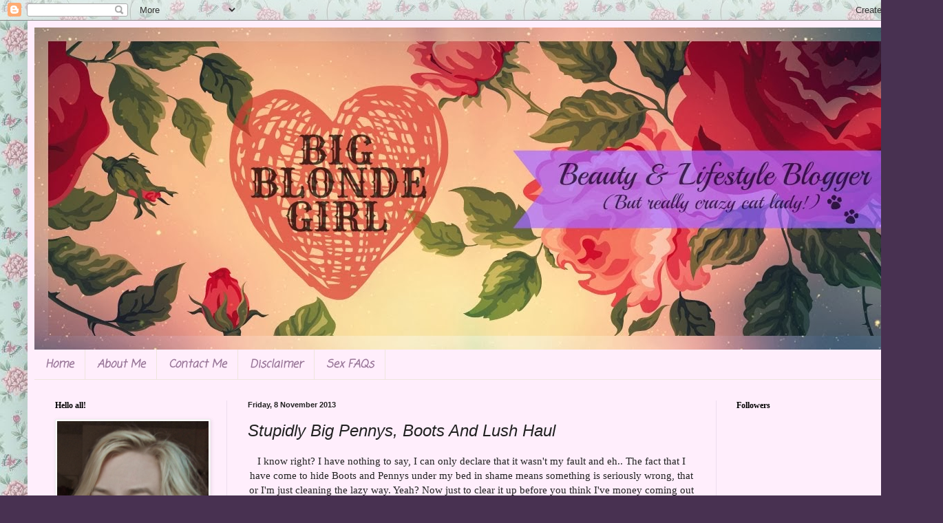

--- FILE ---
content_type: text/html; charset=UTF-8
request_url: https://bigblondegirl.blogspot.com/2013/11/stupidly-big-pennys-boots-and-lush-haul.html
body_size: 15321
content:
<!DOCTYPE html>
<html class='v2' dir='ltr' lang='en-GB'>
<head>
<link href='https://www.blogger.com/static/v1/widgets/335934321-css_bundle_v2.css' rel='stylesheet' type='text/css'/>
<meta content='width=1100' name='viewport'/>
<meta content='text/html; charset=UTF-8' http-equiv='Content-Type'/>
<meta content='blogger' name='generator'/>
<link href='https://bigblondegirl.blogspot.com/favicon.ico' rel='icon' type='image/x-icon'/>
<link href='http://bigblondegirl.blogspot.com/2013/11/stupidly-big-pennys-boots-and-lush-haul.html' rel='canonical'/>
<link rel="alternate" type="application/atom+xml" title="Big Blonde Girl - Atom" href="https://bigblondegirl.blogspot.com/feeds/posts/default" />
<link rel="alternate" type="application/rss+xml" title="Big Blonde Girl - RSS" href="https://bigblondegirl.blogspot.com/feeds/posts/default?alt=rss" />
<link rel="service.post" type="application/atom+xml" title="Big Blonde Girl - Atom" href="https://www.blogger.com/feeds/8892846840984709159/posts/default" />

<link rel="alternate" type="application/atom+xml" title="Big Blonde Girl - Atom" href="https://bigblondegirl.blogspot.com/feeds/2823306816421406892/comments/default" />
<!--Can't find substitution for tag [blog.ieCssRetrofitLinks]-->
<link href='https://blogger.googleusercontent.com/img/b/R29vZ2xl/AVvXsEiEnEdSLB1yFA0UfBOaqdRDoqme-gEWPA7yaBcChEcHUl5h3J7rGr13Bc4JT_GQsmMkxMZI-0QOH_UxNkhhe7rd1PqBjh5n5B1ef1hTm62xKb8Als7eX9YXt2tNBAk0xuhwT5QfCmmBvvA/s640/haul+pennys.jpg' rel='image_src'/>
<meta content='http://bigblondegirl.blogspot.com/2013/11/stupidly-big-pennys-boots-and-lush-haul.html' property='og:url'/>
<meta content='Stupidly Big Pennys, Boots And Lush Haul' property='og:title'/>
<meta content=' I know right? I have nothing to say, I can only declare that it wasn&#39;t my fault and eh.. The fact that I have come to hide Boots and Pennys...' property='og:description'/>
<meta content='https://blogger.googleusercontent.com/img/b/R29vZ2xl/AVvXsEiEnEdSLB1yFA0UfBOaqdRDoqme-gEWPA7yaBcChEcHUl5h3J7rGr13Bc4JT_GQsmMkxMZI-0QOH_UxNkhhe7rd1PqBjh5n5B1ef1hTm62xKb8Als7eX9YXt2tNBAk0xuhwT5QfCmmBvvA/w1200-h630-p-k-no-nu/haul+pennys.jpg' property='og:image'/>
<title>Big Blonde Girl: Stupidly Big Pennys, Boots And Lush Haul</title>
<style type='text/css'>@font-face{font-family:'Coming Soon';font-style:normal;font-weight:400;font-display:swap;src:url(//fonts.gstatic.com/s/comingsoon/v20/qWcuB6mzpYL7AJ2VfdQR1t-VWDnRsDkg.woff2)format('woff2');unicode-range:U+0000-00FF,U+0131,U+0152-0153,U+02BB-02BC,U+02C6,U+02DA,U+02DC,U+0304,U+0308,U+0329,U+2000-206F,U+20AC,U+2122,U+2191,U+2193,U+2212,U+2215,U+FEFF,U+FFFD;}@font-face{font-family:'Crafty Girls';font-style:normal;font-weight:400;font-display:swap;src:url(//fonts.gstatic.com/s/craftygirls/v16/va9B4kXI39VaDdlPJo8N_NveRhf6Xl7Glw.woff2)format('woff2');unicode-range:U+0000-00FF,U+0131,U+0152-0153,U+02BB-02BC,U+02C6,U+02DA,U+02DC,U+0304,U+0308,U+0329,U+2000-206F,U+20AC,U+2122,U+2191,U+2193,U+2212,U+2215,U+FEFF,U+FFFD;}</style>
<style id='page-skin-1' type='text/css'><!--
/*
-----------------------------------------------
Blogger Template Style
Name:     Simple
Designer: Blogger
URL:      www.blogger.com
----------------------------------------------- */
/* Content
----------------------------------------------- */
body {
font: normal normal 14px Georgia, Utopia, 'Palatino Linotype', Palatino, serif;
color: #222222;
background: #483151 url(//1.bp.blogspot.com/-sKSl7Lue3Ww/UWb46E5QhXI/AAAAAAAAAlw/G1rnbU1z4d4/s1600/images%2B%25283%2529.jpg) repeat scroll top left;
padding: 0 40px 40px 40px;
}
html body .region-inner {
min-width: 0;
max-width: 100%;
width: auto;
}
h2 {
font-size: 22px;
}
a:link {
text-decoration:none;
color: #d435cc;
}
a:visited {
text-decoration:none;
color: #d00cac;
}
a:hover {
text-decoration:underline;
color: #9800ff;
}
.body-fauxcolumn-outer .fauxcolumn-inner {
background: transparent none repeat scroll top left;
_background-image: none;
}
.body-fauxcolumn-outer .cap-top {
position: absolute;
z-index: 1;
height: 400px;
width: 100%;
}
.body-fauxcolumn-outer .cap-top .cap-left {
width: 100%;
background: transparent none repeat-x scroll top left;
_background-image: none;
}
.content-outer {
-moz-box-shadow: 0 0 40px rgba(0, 0, 0, .15);
-webkit-box-shadow: 0 0 5px rgba(0, 0, 0, .15);
-goog-ms-box-shadow: 0 0 10px #333333;
box-shadow: 0 0 40px rgba(0, 0, 0, .15);
margin-bottom: 1px;
}
.content-inner {
padding: 10px 10px;
}
.content-inner {
background-color: #ffeefc;
}
/* Header
----------------------------------------------- */
.header-outer {
background: #cc66af url(//www.blogblog.com/1kt/simple/gradients_light.png) repeat-x scroll 0 -400px;
_background-image: none;
}
.Header h1 {
font: italic bold 60px Crafty Girls;
color: #ffffff;
text-shadow: 1px 2px 3px rgba(0, 0, 0, .2);
}
.Header h1 a {
color: #ffffff;
}
.Header .description {
font-size: 140%;
color: #ffffff;
}
.header-inner .Header .titlewrapper {
padding: 22px 30px;
}
.header-inner .Header .descriptionwrapper {
padding: 0 30px;
}
/* Tabs
----------------------------------------------- */
.tabs-inner .section:first-child {
border-top: 0 solid #eee5dd;
}
.tabs-inner .section:first-child ul {
margin-top: -0;
border-top: 0 solid #eee5dd;
border-left: 0 solid #eee5dd;
border-right: 0 solid #eee5dd;
}
.tabs-inner .widget ul {
background: #ffeefc none repeat-x scroll 0 -800px;
_background-image: none;
border-bottom: 1px solid #eee5dd;
margin-top: 0;
margin-left: -30px;
margin-right: -30px;
}
.tabs-inner .widget li a {
display: inline-block;
padding: .6em 1em;
font: italic bold 16px Coming Soon;
color: #997799;
border-left: 1px solid #ffeefc;
border-right: 1px solid #eee5dd;
}
.tabs-inner .widget li:first-child a {
border-left: none;
}
.tabs-inner .widget li.selected a, .tabs-inner .widget li a:hover {
color: #000000;
background-color: #ffeefc;
text-decoration: none;
}
/* Columns
----------------------------------------------- */
.main-outer {
border-top: 0 solid #edddee;
}
.fauxcolumn-left-outer .fauxcolumn-inner {
border-right: 1px solid #edddee;
}
.fauxcolumn-right-outer .fauxcolumn-inner {
border-left: 1px solid #edddee;
}
/* Headings
----------------------------------------------- */
div.widget > h2,
div.widget h2.title {
margin: 0 0 1em 0;
font: normal bold 12px Georgia, Utopia, 'Palatino Linotype', Palatino, serif;
color: #000000;
}
/* Widgets
----------------------------------------------- */
.widget .zippy {
color: #999999;
text-shadow: 2px 2px 1px rgba(0, 0, 0, .1);
}
.widget .popular-posts ul {
list-style: none;
}
/* Posts
----------------------------------------------- */
h2.date-header {
font: normal bold 11px Arial, Tahoma, Helvetica, FreeSans, sans-serif;
}
.date-header span {
background-color: transparent;
color: #222222;
padding: inherit;
letter-spacing: inherit;
margin: inherit;
}
.main-inner {
padding-top: 30px;
padding-bottom: 30px;
}
.main-inner .column-center-inner {
padding: 0 15px;
}
.main-inner .column-center-inner .section {
margin: 0 15px;
}
.post {
margin: 0 0 25px 0;
}
h3.post-title, .comments h4 {
font: italic normal 24px Arial, Tahoma, Helvetica, FreeSans, sans-serif;
margin: .75em 0 0;
}
.post-body {
font-size: 110%;
line-height: 1.4;
position: relative;
}
.post-body img, .post-body .tr-caption-container, .Profile img, .Image img,
.BlogList .item-thumbnail img {
padding: 2px;
background: #ffffff;
border: 1px solid #eeeeee;
-moz-box-shadow: 1px 1px 5px rgba(0, 0, 0, .1);
-webkit-box-shadow: 1px 1px 5px rgba(0, 0, 0, .1);
box-shadow: 1px 1px 5px rgba(0, 0, 0, .1);
}
.post-body img, .post-body .tr-caption-container {
padding: 5px;
}
.post-body .tr-caption-container {
color: #222222;
}
.post-body .tr-caption-container img {
padding: 0;
background: transparent;
border: none;
-moz-box-shadow: 0 0 0 rgba(0, 0, 0, .1);
-webkit-box-shadow: 0 0 0 rgba(0, 0, 0, .1);
box-shadow: 0 0 0 rgba(0, 0, 0, .1);
}
.post-header {
margin: 0 0 1.5em;
line-height: 1.6;
font-size: 90%;
}
.post-footer {
margin: 20px -2px 0;
padding: 5px 10px;
color: #66555e;
background-color: #eeddea;
border-bottom: 1px solid #eeeeee;
line-height: 1.6;
font-size: 90%;
}
#comments .comment-author {
padding-top: 1.5em;
border-top: 1px solid #edddee;
background-position: 0 1.5em;
}
#comments .comment-author:first-child {
padding-top: 0;
border-top: none;
}
.avatar-image-container {
margin: .2em 0 0;
}
#comments .avatar-image-container img {
border: 1px solid #eeeeee;
}
/* Comments
----------------------------------------------- */
.comments .comments-content .icon.blog-author {
background-repeat: no-repeat;
background-image: url([data-uri]);
}
.comments .comments-content .loadmore a {
border-top: 1px solid #999999;
border-bottom: 1px solid #999999;
}
.comments .comment-thread.inline-thread {
background-color: #eeddea;
}
.comments .continue {
border-top: 2px solid #999999;
}
/* Accents
---------------------------------------------- */
.section-columns td.columns-cell {
border-left: 1px solid #edddee;
}
.blog-pager {
background: transparent none no-repeat scroll top center;
}
.blog-pager-older-link, .home-link,
.blog-pager-newer-link {
background-color: #ffeefc;
padding: 5px;
}
.footer-outer {
border-top: 0 dashed #bbbbbb;
}
/* Mobile
----------------------------------------------- */
body.mobile  {
background-size: auto;
}
.mobile .body-fauxcolumn-outer {
background: transparent none repeat scroll top left;
}
.mobile .body-fauxcolumn-outer .cap-top {
background-size: 100% auto;
}
.mobile .content-outer {
-webkit-box-shadow: 0 0 3px rgba(0, 0, 0, .15);
box-shadow: 0 0 3px rgba(0, 0, 0, .15);
}
.mobile .tabs-inner .widget ul {
margin-left: 0;
margin-right: 0;
}
.mobile .post {
margin: 0;
}
.mobile .main-inner .column-center-inner .section {
margin: 0;
}
.mobile .date-header span {
padding: 0.1em 10px;
margin: 0 -10px;
}
.mobile h3.post-title {
margin: 0;
}
.mobile .blog-pager {
background: transparent none no-repeat scroll top center;
}
.mobile .footer-outer {
border-top: none;
}
.mobile .main-inner, .mobile .footer-inner {
background-color: #ffeefc;
}
.mobile-index-contents {
color: #222222;
}
.mobile-link-button {
background-color: #d435cc;
}
.mobile-link-button a:link, .mobile-link-button a:visited {
color: #d435cc;
}
.mobile .tabs-inner .section:first-child {
border-top: none;
}
.mobile .tabs-inner .PageList .widget-content {
background-color: #ffeefc;
color: #000000;
border-top: 1px solid #eee5dd;
border-bottom: 1px solid #eee5dd;
}
.mobile .tabs-inner .PageList .widget-content .pagelist-arrow {
border-left: 1px solid #eee5dd;
}

--></style>
<style id='template-skin-1' type='text/css'><!--
body {
min-width: 1290px;
}
.content-outer, .content-fauxcolumn-outer, .region-inner {
min-width: 1290px;
max-width: 1290px;
_width: 1290px;
}
.main-inner .columns {
padding-left: 280px;
padding-right: 280px;
}
.main-inner .fauxcolumn-center-outer {
left: 280px;
right: 280px;
/* IE6 does not respect left and right together */
_width: expression(this.parentNode.offsetWidth -
parseInt("280px") -
parseInt("280px") + 'px');
}
.main-inner .fauxcolumn-left-outer {
width: 280px;
}
.main-inner .fauxcolumn-right-outer {
width: 280px;
}
.main-inner .column-left-outer {
width: 280px;
right: 100%;
margin-left: -280px;
}
.main-inner .column-right-outer {
width: 280px;
margin-right: -280px;
}
#layout {
min-width: 0;
}
#layout .content-outer {
min-width: 0;
width: 800px;
}
#layout .region-inner {
min-width: 0;
width: auto;
}
body#layout div.add_widget {
padding: 8px;
}
body#layout div.add_widget a {
margin-left: 32px;
}
--></style>
<style>
    body {background-image:url(\/\/1.bp.blogspot.com\/-sKSl7Lue3Ww\/UWb46E5QhXI\/AAAAAAAAAlw\/G1rnbU1z4d4\/s1600\/images%2B%25283%2529.jpg);}
    
@media (max-width: 200px) { body {background-image:url(\/\/1.bp.blogspot.com\/-sKSl7Lue3Ww\/UWb46E5QhXI\/AAAAAAAAAlw\/G1rnbU1z4d4\/w200\/images%2B%25283%2529.jpg);}}
@media (max-width: 400px) and (min-width: 201px) { body {background-image:url(\/\/1.bp.blogspot.com\/-sKSl7Lue3Ww\/UWb46E5QhXI\/AAAAAAAAAlw\/G1rnbU1z4d4\/w400\/images%2B%25283%2529.jpg);}}
@media (max-width: 800px) and (min-width: 401px) { body {background-image:url(\/\/1.bp.blogspot.com\/-sKSl7Lue3Ww\/UWb46E5QhXI\/AAAAAAAAAlw\/G1rnbU1z4d4\/w800\/images%2B%25283%2529.jpg);}}
@media (max-width: 1200px) and (min-width: 801px) { body {background-image:url(\/\/1.bp.blogspot.com\/-sKSl7Lue3Ww\/UWb46E5QhXI\/AAAAAAAAAlw\/G1rnbU1z4d4\/w1200\/images%2B%25283%2529.jpg);}}
/* Last tag covers anything over one higher than the previous max-size cap. */
@media (min-width: 1201px) { body {background-image:url(\/\/1.bp.blogspot.com\/-sKSl7Lue3Ww\/UWb46E5QhXI\/AAAAAAAAAlw\/G1rnbU1z4d4\/w1600\/images%2B%25283%2529.jpg);}}
  </style>
<link href='https://www.blogger.com/dyn-css/authorization.css?targetBlogID=8892846840984709159&amp;zx=dd0dbacc-a9e3-40ef-bbcd-2aa871959dcf' media='none' onload='if(media!=&#39;all&#39;)media=&#39;all&#39;' rel='stylesheet'/><noscript><link href='https://www.blogger.com/dyn-css/authorization.css?targetBlogID=8892846840984709159&amp;zx=dd0dbacc-a9e3-40ef-bbcd-2aa871959dcf' rel='stylesheet'/></noscript>
<meta name='google-adsense-platform-account' content='ca-host-pub-1556223355139109'/>
<meta name='google-adsense-platform-domain' content='blogspot.com'/>

<!-- data-ad-client=ca-pub-3454932177712007 -->

</head>
<body class='loading variant-literate'>
<div class='navbar section' id='navbar' name='Navbar'><div class='widget Navbar' data-version='1' id='Navbar1'><script type="text/javascript">
    function setAttributeOnload(object, attribute, val) {
      if(window.addEventListener) {
        window.addEventListener('load',
          function(){ object[attribute] = val; }, false);
      } else {
        window.attachEvent('onload', function(){ object[attribute] = val; });
      }
    }
  </script>
<div id="navbar-iframe-container"></div>
<script type="text/javascript" src="https://apis.google.com/js/platform.js"></script>
<script type="text/javascript">
      gapi.load("gapi.iframes:gapi.iframes.style.bubble", function() {
        if (gapi.iframes && gapi.iframes.getContext) {
          gapi.iframes.getContext().openChild({
              url: 'https://www.blogger.com/navbar/8892846840984709159?po\x3d2823306816421406892\x26origin\x3dhttps://bigblondegirl.blogspot.com',
              where: document.getElementById("navbar-iframe-container"),
              id: "navbar-iframe"
          });
        }
      });
    </script><script type="text/javascript">
(function() {
var script = document.createElement('script');
script.type = 'text/javascript';
script.src = '//pagead2.googlesyndication.com/pagead/js/google_top_exp.js';
var head = document.getElementsByTagName('head')[0];
if (head) {
head.appendChild(script);
}})();
</script>
</div></div>
<div class='body-fauxcolumns'>
<div class='fauxcolumn-outer body-fauxcolumn-outer'>
<div class='cap-top'>
<div class='cap-left'></div>
<div class='cap-right'></div>
</div>
<div class='fauxborder-left'>
<div class='fauxborder-right'></div>
<div class='fauxcolumn-inner'>
</div>
</div>
<div class='cap-bottom'>
<div class='cap-left'></div>
<div class='cap-right'></div>
</div>
</div>
</div>
<div class='content'>
<div class='content-fauxcolumns'>
<div class='fauxcolumn-outer content-fauxcolumn-outer'>
<div class='cap-top'>
<div class='cap-left'></div>
<div class='cap-right'></div>
</div>
<div class='fauxborder-left'>
<div class='fauxborder-right'></div>
<div class='fauxcolumn-inner'>
</div>
</div>
<div class='cap-bottom'>
<div class='cap-left'></div>
<div class='cap-right'></div>
</div>
</div>
</div>
<div class='content-outer'>
<div class='content-cap-top cap-top'>
<div class='cap-left'></div>
<div class='cap-right'></div>
</div>
<div class='fauxborder-left content-fauxborder-left'>
<div class='fauxborder-right content-fauxborder-right'></div>
<div class='content-inner'>
<header>
<div class='header-outer'>
<div class='header-cap-top cap-top'>
<div class='cap-left'></div>
<div class='cap-right'></div>
</div>
<div class='fauxborder-left header-fauxborder-left'>
<div class='fauxborder-right header-fauxborder-right'></div>
<div class='region-inner header-inner'>
<div class='header section' id='header' name='Header'><div class='widget Header' data-version='1' id='Header1'>
<div id='header-inner'>
<a href='https://bigblondegirl.blogspot.com/' style='display: block'>
<img alt='Big Blonde Girl' height='468px; ' id='Header1_headerimg' src='https://blogger.googleusercontent.com/img/b/R29vZ2xl/AVvXsEi9KNzHKxKwU38He0XG2u5uEs551MuqWacocxoZOekRFdXRc8gwdtLpPZOFs3r2kOOIv2bmGZJz-YrJ9QAlIkBaqWMd113DFWeW-kib-3_pe34ibCUkIVh3e7G_hQw2uC78GoMMpbcS7CE/s1600/PicMonkey+Collage+3.jpg' style='display: block' width='1280px; '/>
</a>
</div>
</div></div>
</div>
</div>
<div class='header-cap-bottom cap-bottom'>
<div class='cap-left'></div>
<div class='cap-right'></div>
</div>
</div>
</header>
<div class='tabs-outer'>
<div class='tabs-cap-top cap-top'>
<div class='cap-left'></div>
<div class='cap-right'></div>
</div>
<div class='fauxborder-left tabs-fauxborder-left'>
<div class='fauxborder-right tabs-fauxborder-right'></div>
<div class='region-inner tabs-inner'>
<div class='tabs section' id='crosscol' name='Cross-column'><div class='widget PageList' data-version='1' id='PageList1'>
<h2>Pages</h2>
<div class='widget-content'>
<ul>
<li>
<a href='https://bigblondegirl.blogspot.com/'>Home</a>
</li>
<li>
<a href='https://bigblondegirl.blogspot.com/p/hello-there-everyone-my-name-is-cat-but.html'>About Me</a>
</li>
<li>
<a href='https://bigblondegirl.blogspot.com/p/contact-me.html'>Contact Me</a>
</li>
<li>
<a href='https://bigblondegirl.blogspot.com/p/disclaimer.html'>Disclaimer </a>
</li>
<li>
<a href='https://bigblondegirl.blogspot.com/p/sex.html'>Sex FAQs</a>
</li>
</ul>
<div class='clear'></div>
</div>
</div></div>
<div class='tabs no-items section' id='crosscol-overflow' name='Cross-Column 2'></div>
</div>
</div>
<div class='tabs-cap-bottom cap-bottom'>
<div class='cap-left'></div>
<div class='cap-right'></div>
</div>
</div>
<div class='main-outer'>
<div class='main-cap-top cap-top'>
<div class='cap-left'></div>
<div class='cap-right'></div>
</div>
<div class='fauxborder-left main-fauxborder-left'>
<div class='fauxborder-right main-fauxborder-right'></div>
<div class='region-inner main-inner'>
<div class='columns fauxcolumns'>
<div class='fauxcolumn-outer fauxcolumn-center-outer'>
<div class='cap-top'>
<div class='cap-left'></div>
<div class='cap-right'></div>
</div>
<div class='fauxborder-left'>
<div class='fauxborder-right'></div>
<div class='fauxcolumn-inner'>
</div>
</div>
<div class='cap-bottom'>
<div class='cap-left'></div>
<div class='cap-right'></div>
</div>
</div>
<div class='fauxcolumn-outer fauxcolumn-left-outer'>
<div class='cap-top'>
<div class='cap-left'></div>
<div class='cap-right'></div>
</div>
<div class='fauxborder-left'>
<div class='fauxborder-right'></div>
<div class='fauxcolumn-inner'>
</div>
</div>
<div class='cap-bottom'>
<div class='cap-left'></div>
<div class='cap-right'></div>
</div>
</div>
<div class='fauxcolumn-outer fauxcolumn-right-outer'>
<div class='cap-top'>
<div class='cap-left'></div>
<div class='cap-right'></div>
</div>
<div class='fauxborder-left'>
<div class='fauxborder-right'></div>
<div class='fauxcolumn-inner'>
</div>
</div>
<div class='cap-bottom'>
<div class='cap-left'></div>
<div class='cap-right'></div>
</div>
</div>
<!-- corrects IE6 width calculation -->
<div class='columns-inner'>
<div class='column-center-outer'>
<div class='column-center-inner'>
<div class='main section' id='main' name='Main'><div class='widget Blog' data-version='1' id='Blog1'>
<div class='blog-posts hfeed'>

          <div class="date-outer">
        
<h2 class='date-header'><span>Friday, 8 November 2013</span></h2>

          <div class="date-posts">
        
<div class='post-outer'>
<div class='post hentry uncustomized-post-template' itemprop='blogPost' itemscope='itemscope' itemtype='http://schema.org/BlogPosting'>
<meta content='https://blogger.googleusercontent.com/img/b/R29vZ2xl/AVvXsEiEnEdSLB1yFA0UfBOaqdRDoqme-gEWPA7yaBcChEcHUl5h3J7rGr13Bc4JT_GQsmMkxMZI-0QOH_UxNkhhe7rd1PqBjh5n5B1ef1hTm62xKb8Als7eX9YXt2tNBAk0xuhwT5QfCmmBvvA/s640/haul+pennys.jpg' itemprop='image_url'/>
<meta content='8892846840984709159' itemprop='blogId'/>
<meta content='2823306816421406892' itemprop='postId'/>
<a name='2823306816421406892'></a>
<h3 class='post-title entry-title' itemprop='name'>
Stupidly Big Pennys, Boots And Lush Haul
</h3>
<div class='post-header'>
<div class='post-header-line-1'></div>
</div>
<div class='post-body entry-content' id='post-body-2823306816421406892' itemprop='description articleBody'>
<div class="separator" style="clear: both; text-align: center;">
I know right? I have nothing to say, I can only declare that it wasn't my fault and eh.. The fact that I have come to hide Boots and Pennys under my bed in shame means something is seriously wrong, that or I'm just cleaning the lazy way. Yeah? Now just to clear it up before you think I've money coming out my ears, I bought these things over time and just haven't done a haul on them so there getting all squashed together into one. I have a few fashion bits that I've picked up too but will do another post on those so you can see them better. So, here we go!</div>
<div class="separator" style="clear: both; text-align: center;">
<br /></div>
<div class="separator" style="clear: both; text-align: center;">
<a href="https://blogger.googleusercontent.com/img/b/R29vZ2xl/AVvXsEiEnEdSLB1yFA0UfBOaqdRDoqme-gEWPA7yaBcChEcHUl5h3J7rGr13Bc4JT_GQsmMkxMZI-0QOH_UxNkhhe7rd1PqBjh5n5B1ef1hTm62xKb8Als7eX9YXt2tNBAk0xuhwT5QfCmmBvvA/s1600/haul+pennys.jpg" imageanchor="1" style="margin-left: 1em; margin-right: 1em;"><img border="0" height="320" src="https://blogger.googleusercontent.com/img/b/R29vZ2xl/AVvXsEiEnEdSLB1yFA0UfBOaqdRDoqme-gEWPA7yaBcChEcHUl5h3J7rGr13Bc4JT_GQsmMkxMZI-0QOH_UxNkhhe7rd1PqBjh5n5B1ef1hTm62xKb8Als7eX9YXt2tNBAk0xuhwT5QfCmmBvvA/s640/haul+pennys.jpg" width="640" /></a></div>
<div class="separator" style="clear: both; text-align: center;">
<br /></div>
<div class="separator" style="clear: both; text-align: center;">
First lets start in the cheap and cheerful Pennys. From L-R, a purple owl mug I got as a Christmas present (the seasons started!) for my sister &#8364;2 (you can't go wrong!) before you think I'm uber mean, I have forked out a lot more for her but it's nice to have a few other bits to open on the day. / Also some lovely coloured ribbons for &#8364;2.50 / &#8364;6 batttery operated lights that you can see all lit up in the next photo. So in love with them! Might get a few more sets..&nbsp;</div>
<div class="separator" style="clear: both; text-align: center;">
<br /></div>
<div class="separator" style="clear: both; text-align: center;">
Then in another visit a while ago I got &#8364;1.50 tweezers / &#8364;3.75(?) Cartrice camouflage concealer in ivory that I'm dying to try out / a pair of black leggings / a &#8364;1.50 sticky flint roller with an extra roll. The floral pattern is so cute and the added bonus of a plastic holder so the sticky part isn't ruined. Handy or what?</div>
<div class="separator" style="clear: both; text-align: center;">
<br /></div>
<div class="separator" style="clear: both; text-align: center;">
<a href="https://blogger.googleusercontent.com/img/b/R29vZ2xl/AVvXsEgM7EOo7oF84z8HdSKrOBtViSF3c2MiYLRbuHOvyPFk5be5fdV1MEq3erEp3yDxwVLORp-HZgy8EmnxjD8C1ChDF7frdHygBmY2RZwdwaffzDOi0NYsYkpd5uvaysptdxCnEVGWK-Pxdd4/s1600/boots+haul.jpg" imageanchor="1" style="margin-left: 1em; margin-right: 1em;"><img border="0" height="320" src="https://blogger.googleusercontent.com/img/b/R29vZ2xl/AVvXsEgM7EOo7oF84z8HdSKrOBtViSF3c2MiYLRbuHOvyPFk5be5fdV1MEq3erEp3yDxwVLORp-HZgy8EmnxjD8C1ChDF7frdHygBmY2RZwdwaffzDOi0NYsYkpd5uvaysptdxCnEVGWK-Pxdd4/s640/boots+haul.jpg" width="640" /></a></div>
<div class="separator" style="clear: both; text-align: center;">
<br /></div>
<div class="separator" style="clear: both; text-align: center;">
Now Boots thats again L-R, I should have shares in this shop by now. It was 3 for 2 on make up so I got a repurchase of <a href="http://bigblondegirl.blogspot.ie/2013/10/seventeen-phwoarr-paint-eye-concealer.html">17 Phwoarr Paint eye concealer </a>in fair &#8364;6.99 / 17 Miracle Matte pressed powder in Ivory &#8364;6.09 / 17 Supreme Shine in pinking shear &#8364;5.09 / I also got a buy one get one free Pantene ProV shampoo and conditioner &#8364;4.79 for my mom / Lastly I picked up a repurchase of Jerome Russel Bblonde lift cream peroxide and a cheap as chips Nivea roll on deodorant for &#8364;1.49.</div>
<div class="separator" style="clear: both; text-align: center;">
<br /></div>
<div class="separator" style="clear: both; text-align: center;">
I also got a repurchase of Boots own brand cotton pads that I use all the time, they are buy one get one half price / Collection hot looks in shimmey shake &#8364;4.99 /Picked up a buy one get one free on Impluse white musk - can't remember the price / Jerome Russel Bblonde powder bleach that was like &#8364;6 / a few handy hand wipes &#8364;1.75(?) / a bottle of nail varnish remover as mines not that good and I wanted something else to try that was less then &#8364;3.&nbsp;</div>
<div class="separator" style="clear: both; text-align: center;">
<br /></div>
<div class="separator" style="clear: both; text-align: center;">
<a href="https://blogger.googleusercontent.com/img/b/R29vZ2xl/AVvXsEjJxqzCEKaB-yazRaG_AX-plg-_lxBW-OHZjEDtA_WcTrfHWlNlHMlRVjZU9susDV_k9jHMnFup3QMHpQzk-wjSBqR9Tfd7yyyzev-O9r6GLAvgWV5w6RXwAF00ZmEgTibjyJ3gvge9iLE/s1600/random+haul.jpg" imageanchor="1" style="margin-left: 1em; margin-right: 1em;"><img border="0" height="640" src="https://blogger.googleusercontent.com/img/b/R29vZ2xl/AVvXsEjJxqzCEKaB-yazRaG_AX-plg-_lxBW-OHZjEDtA_WcTrfHWlNlHMlRVjZU9susDV_k9jHMnFup3QMHpQzk-wjSBqR9Tfd7yyyzev-O9r6GLAvgWV5w6RXwAF00ZmEgTibjyJ3gvge9iLE/s640/random+haul.jpg" width="640" /></a></div>
<div class="separator" style="clear: both; text-align: center;">
<br /></div>
<div class="separator" style="clear: both; text-align: center;">
Lastly I picked up an amazing offer in Tesco. A box of Cadburys milk tray for only &#8364;4. I went into SuperValue later and saw the same box for &#8364;11, super buy!! / My three favourite buys from the day that I can't wait to use! / Umhumm, Lush shopping again! This time I picked up 2 of their Christmas things, bath melt star light, star bright &#8364;4.50, a bubble bar of Christmas penguin &#8364;3.85 and a chunk of rock star soap &#8364;8.23 for Stephen who loves using it. I was also given some samples of celebrate body lotion. / Lastly 2 magazines for &#8364;2 each - reading bargain of the year! &nbsp;</div>
<div class="separator" style="clear: both; text-align: center;">
<br /></div>
<div class="separator" style="clear: both; text-align: center;">
So yeah, stupidly big haul but I didn't want to do loads one after the other as thats just a boring and repetitive reading! Hope everyone is keeping happy and well. Stay fab x</div>
<div style='clear: both;'></div>
</div>
<div class='post-footer'>
<div class='post-footer-line post-footer-line-1'>
<span class='post-author vcard'>
Posted by
<span class='fn' itemprop='author' itemscope='itemscope' itemtype='http://schema.org/Person'>
<meta content='https://www.blogger.com/profile/03501670636125502050' itemprop='url'/>
<a class='g-profile' href='https://www.blogger.com/profile/03501670636125502050' rel='author' title='author profile'>
<span itemprop='name'>Unknown</span>
</a>
</span>
</span>
<span class='post-timestamp'>
at
<meta content='http://bigblondegirl.blogspot.com/2013/11/stupidly-big-pennys-boots-and-lush-haul.html' itemprop='url'/>
<a class='timestamp-link' href='https://bigblondegirl.blogspot.com/2013/11/stupidly-big-pennys-boots-and-lush-haul.html' rel='bookmark' title='permanent link'><abbr class='published' itemprop='datePublished' title='2013-11-08T01:28:00Z'>01:28</abbr></a>
</span>
<span class='post-comment-link'>
</span>
<span class='post-icons'>
<span class='item-control blog-admin pid-1969621632'>
<a href='https://www.blogger.com/post-edit.g?blogID=8892846840984709159&postID=2823306816421406892&from=pencil' title='Edit Post'>
<img alt='' class='icon-action' height='18' src='https://resources.blogblog.com/img/icon18_edit_allbkg.gif' width='18'/>
</a>
</span>
</span>
<div class='post-share-buttons goog-inline-block'>
<a class='goog-inline-block share-button sb-email' href='https://www.blogger.com/share-post.g?blogID=8892846840984709159&postID=2823306816421406892&target=email' target='_blank' title='Email This'><span class='share-button-link-text'>Email This</span></a><a class='goog-inline-block share-button sb-blog' href='https://www.blogger.com/share-post.g?blogID=8892846840984709159&postID=2823306816421406892&target=blog' onclick='window.open(this.href, "_blank", "height=270,width=475"); return false;' target='_blank' title='BlogThis!'><span class='share-button-link-text'>BlogThis!</span></a><a class='goog-inline-block share-button sb-twitter' href='https://www.blogger.com/share-post.g?blogID=8892846840984709159&postID=2823306816421406892&target=twitter' target='_blank' title='Share to X'><span class='share-button-link-text'>Share to X</span></a><a class='goog-inline-block share-button sb-facebook' href='https://www.blogger.com/share-post.g?blogID=8892846840984709159&postID=2823306816421406892&target=facebook' onclick='window.open(this.href, "_blank", "height=430,width=640"); return false;' target='_blank' title='Share to Facebook'><span class='share-button-link-text'>Share to Facebook</span></a><a class='goog-inline-block share-button sb-pinterest' href='https://www.blogger.com/share-post.g?blogID=8892846840984709159&postID=2823306816421406892&target=pinterest' target='_blank' title='Share to Pinterest'><span class='share-button-link-text'>Share to Pinterest</span></a>
</div>
</div>
<div class='post-footer-line post-footer-line-2'>
<span class='post-labels'>
Labels:
<a href='https://bigblondegirl.blogspot.com/search/label/boots' rel='tag'>boots</a>,
<a href='https://bigblondegirl.blogspot.com/search/label/christmas' rel='tag'>christmas</a>,
<a href='https://bigblondegirl.blogspot.com/search/label/conditioner' rel='tag'>conditioner</a>,
<a href='https://bigblondegirl.blogspot.com/search/label/haul' rel='tag'>haul</a>,
<a href='https://bigblondegirl.blogspot.com/search/label/lights' rel='tag'>lights</a>,
<a href='https://bigblondegirl.blogspot.com/search/label/lush' rel='tag'>lush</a>,
<a href='https://bigblondegirl.blogspot.com/search/label/magazine' rel='tag'>magazine</a>,
<a href='https://bigblondegirl.blogspot.com/search/label/make%20up' rel='tag'>make up</a>,
<a href='https://bigblondegirl.blogspot.com/search/label/milk%20tray' rel='tag'>milk tray</a>,
<a href='https://bigblondegirl.blogspot.com/search/label/nail%20varnish' rel='tag'>nail varnish</a>,
<a href='https://bigblondegirl.blogspot.com/search/label/Pantene%20ProV' rel='tag'>Pantene ProV</a>,
<a href='https://bigblondegirl.blogspot.com/search/label/pennys' rel='tag'>pennys</a>,
<a href='https://bigblondegirl.blogspot.com/search/label/shampoo' rel='tag'>shampoo</a>
</span>
</div>
<div class='post-footer-line post-footer-line-3'>
<span class='post-location'>
</span>
</div>
</div>
</div>
<div class='comments' id='comments'>
<a name='comments'></a>
<h4>No comments:</h4>
<div id='Blog1_comments-block-wrapper'>
<dl class='avatar-comment-indent' id='comments-block'>
</dl>
</div>
<p class='comment-footer'>
<div class='comment-form'>
<a name='comment-form'></a>
<h4 id='comment-post-message'>Post a Comment</h4>
<p>
</p>
<a href='https://www.blogger.com/comment/frame/8892846840984709159?po=2823306816421406892&hl=en-GB&saa=85391&origin=https://bigblondegirl.blogspot.com' id='comment-editor-src'></a>
<iframe allowtransparency='true' class='blogger-iframe-colorize blogger-comment-from-post' frameborder='0' height='410px' id='comment-editor' name='comment-editor' src='' width='100%'></iframe>
<script src='https://www.blogger.com/static/v1/jsbin/2830521187-comment_from_post_iframe.js' type='text/javascript'></script>
<script type='text/javascript'>
      BLOG_CMT_createIframe('https://www.blogger.com/rpc_relay.html');
    </script>
</div>
</p>
</div>
</div>

        </div></div>
      
</div>
<div class='blog-pager' id='blog-pager'>
<span id='blog-pager-newer-link'>
<a class='blog-pager-newer-link' href='https://bigblondegirl.blogspot.com/2013/11/autographs-new-york-perfume.html' id='Blog1_blog-pager-newer-link' title='Newer Post'>Newer Post</a>
</span>
<span id='blog-pager-older-link'>
<a class='blog-pager-older-link' href='https://bigblondegirl.blogspot.com/2013/11/lush-lord-of-misrule-bath-bomb.html' id='Blog1_blog-pager-older-link' title='Older Post'>Older Post</a>
</span>
<a class='home-link' href='https://bigblondegirl.blogspot.com/'>Home</a>
</div>
<div class='clear'></div>
<div class='post-feeds'>
<div class='feed-links'>
Subscribe to:
<a class='feed-link' href='https://bigblondegirl.blogspot.com/feeds/2823306816421406892/comments/default' target='_blank' type='application/atom+xml'>Post Comments (Atom)</a>
</div>
</div>
</div></div>
</div>
</div>
<div class='column-left-outer'>
<div class='column-left-inner'>
<aside>
<div class='sidebar section' id='sidebar-left-1'><div class='widget Image' data-version='1' id='Image1'>
<h2>Hello all!</h2>
<div class='widget-content'>
<img alt='Hello all!' height='346' id='Image1_img' src='https://blogger.googleusercontent.com/img/b/R29vZ2xl/AVvXsEjwZOdxaKSG9WpaqbBwqus2GVLhd1z_Wwmf3caucfx1wzIcEGAU7alU2nGKe1T1ZtCEhT_I38iwZzsN1y_CaC8feR9OtE-WejHl1k0n0Kr0NAF64Pk-I0oCpfAeHjq4jmOW2UUWzrvCAcU/s1600/DSCF6479.JPG' width='220'/>
<br/>
</div>
<div class='clear'></div>
</div><div class='widget HTML' data-version='1' id='HTML5'>
<div class='widget-content'>
<style>.ig-b- { display: inline-block; }
.ig-b- img { visibility: hidden; }
.ig-b-:hover { background-position: 0 -60px; } .ig-b-:active { background-position: 0 -120px; }
.ig-b-v-24 { width: 137px; height: 24px; background: url(//badges.instagram.com/static/images/ig-badge-view-sprite-24.png) no-repeat 0 0; }
@media only screen and (-webkit-min-device-pixel-ratio: 2), only screen and (min--moz-device-pixel-ratio: 2), only screen and (-o-min-device-pixel-ratio: 2 / 1), only screen and (min-device-pixel-ratio: 2), only screen and (min-resolution: 192dpi), only screen and (min-resolution: 2dppx) {
.ig-b-v-24 { background-image: url(//badges.instagram.com/static/images/ig-badge-view-sprite-24@2x.png); background-size: 160px 178px; } }</style>
<a href="http://instagram.com/bigblondegirl?ref=badge" class="ig-b- ig-b-v-24"><img src="//badges.instagram.com/static/images/ig-badge-view-24.png" alt="Instagram" /></a>
</div>
<div class='clear'></div>
</div><div class='widget HTML' data-version='1' id='HTML3'>
<div class='widget-content'>
<a href="https://twitter.com/BigBlondeGirl01" class="twitter-follow-button" data-show-count="false" data-size="large">Follow @BigBlondeGirl01</a>
<script>!function(d,s,id){var js,fjs=d.getElementsByTagName(s)[0],p=/^http:/.test(d.location)?'http':'https';if(!d.getElementById(id)){js=d.createElement(s);js.id=id;js.src=p+'://platform.twitter.com/widgets.js';fjs.parentNode.insertBefore(js,fjs);}}(document, 'script', 'twitter-wjs');</script>
</div>
<div class='clear'></div>
</div><div class='widget HTML' data-version='1' id='HTML1'>
<div class='widget-content'>
<script type="text/javascript" src="https://widget.bloglovin.com/widget/scripts/bl.js"></script><a class="bloglovin-widget" data-blog-id="4484361" data-img-src="http://www.bloglovin.com/widget/bilder/widget_fashion.gif?id=4484361" href="http://www.bloglovin.com/blog/4484361" target="_blank"><img src="https://lh3.googleusercontent.com/blogger_img_proxy/AEn0k_unWenUwx1M6Q1G340URLr73k__MvS4sCzeeiv-c0StvitgycoZdwqthsX4pWDQXqowMcSWhMWIgTqGDS3ixiTfp_N7a2VNjsIQS5-KxaPrqH-1ggAe7qR5engw1cdVm4nHlhnzHJbU=s0-d"></a>
</div>
<div class='clear'></div>
</div><div class='widget HTML' data-version='1' id='HTML2'>
<div class='widget-content'>
<div id="fb-root"></div>
<script>(function(d, s, id) {
  var js, fjs = d.getElementsByTagName(s)[0];
  if (d.getElementById(id)) return;
  js = d.createElement(s); js.id = id;
  js.src = "//connect.facebook.net/en_US/all.js#xfbml=1";
  fjs.parentNode.insertBefore(js, fjs);
}(document, 'script', 'facebook-jssdk'));</script>

<div class="fb-like" data-href="https://www.facebook.com/BigBlondeGirl01?ref=hl" data-send="true" data-layout="box_count" data-width="450" data-show-faces="true"></div>
</div>
<div class='clear'></div>
</div><div class='widget Translate' data-version='1' id='Translate1'>
<h2 class='title'>Translate</h2>
<div id='google_translate_element'></div>
<script>
    function googleTranslateElementInit() {
      new google.translate.TranslateElement({
        pageLanguage: 'en',
        autoDisplay: 'true',
        layout: google.translate.TranslateElement.InlineLayout.VERTICAL
      }, 'google_translate_element');
    }
  </script>
<script src='//translate.google.com/translate_a/element.js?cb=googleTranslateElementInit'></script>
<div class='clear'></div>
</div>
</div>
</aside>
</div>
</div>
<div class='column-right-outer'>
<div class='column-right-inner'>
<aside>
<div class='sidebar section' id='sidebar-right-1'><div class='widget Followers' data-version='1' id='Followers1'>
<h2 class='title'>Followers</h2>
<div class='widget-content'>
<div id='Followers1-wrapper'>
<div style='margin-right:2px;'>
<div><script type="text/javascript" src="https://apis.google.com/js/platform.js"></script>
<div id="followers-iframe-container"></div>
<script type="text/javascript">
    window.followersIframe = null;
    function followersIframeOpen(url) {
      gapi.load("gapi.iframes", function() {
        if (gapi.iframes && gapi.iframes.getContext) {
          window.followersIframe = gapi.iframes.getContext().openChild({
            url: url,
            where: document.getElementById("followers-iframe-container"),
            messageHandlersFilter: gapi.iframes.CROSS_ORIGIN_IFRAMES_FILTER,
            messageHandlers: {
              '_ready': function(obj) {
                window.followersIframe.getIframeEl().height = obj.height;
              },
              'reset': function() {
                window.followersIframe.close();
                followersIframeOpen("https://www.blogger.com/followers/frame/8892846840984709159?colors\x3dCgt0cmFuc3BhcmVudBILdHJhbnNwYXJlbnQaByMyMjIyMjIiByNkNDM1Y2MqByNmZmVlZmMyByMwMDAwMDA6ByMyMjIyMjJCByNkNDM1Y2NKByM5OTk5OTlSByNkNDM1Y2NaC3RyYW5zcGFyZW50\x26pageSize\x3d21\x26hl\x3den-GB\x26origin\x3dhttps://bigblondegirl.blogspot.com");
              },
              'open': function(url) {
                window.followersIframe.close();
                followersIframeOpen(url);
              }
            }
          });
        }
      });
    }
    followersIframeOpen("https://www.blogger.com/followers/frame/8892846840984709159?colors\x3dCgt0cmFuc3BhcmVudBILdHJhbnNwYXJlbnQaByMyMjIyMjIiByNkNDM1Y2MqByNmZmVlZmMyByMwMDAwMDA6ByMyMjIyMjJCByNkNDM1Y2NKByM5OTk5OTlSByNkNDM1Y2NaC3RyYW5zcGFyZW50\x26pageSize\x3d21\x26hl\x3den-GB\x26origin\x3dhttps://bigblondegirl.blogspot.com");
  </script></div>
</div>
</div>
<div class='clear'></div>
</div>
</div><div class='widget BlogArchive' data-version='1' id='BlogArchive1'>
<h2>Blog Archive</h2>
<div class='widget-content'>
<div id='ArchiveList'>
<div id='BlogArchive1_ArchiveList'>
<ul class='hierarchy'>
<li class='archivedate collapsed'>
<a class='toggle' href='javascript:void(0)'>
<span class='zippy'>

        &#9658;&#160;
      
</span>
</a>
<a class='post-count-link' href='https://bigblondegirl.blogspot.com/2016/'>
2016
</a>
<span class='post-count' dir='ltr'>(1)</span>
<ul class='hierarchy'>
<li class='archivedate collapsed'>
<a class='toggle' href='javascript:void(0)'>
<span class='zippy'>

        &#9658;&#160;
      
</span>
</a>
<a class='post-count-link' href='https://bigblondegirl.blogspot.com/2016/02/'>
February
</a>
<span class='post-count' dir='ltr'>(1)</span>
</li>
</ul>
</li>
</ul>
<ul class='hierarchy'>
<li class='archivedate collapsed'>
<a class='toggle' href='javascript:void(0)'>
<span class='zippy'>

        &#9658;&#160;
      
</span>
</a>
<a class='post-count-link' href='https://bigblondegirl.blogspot.com/2015/'>
2015
</a>
<span class='post-count' dir='ltr'>(82)</span>
<ul class='hierarchy'>
<li class='archivedate collapsed'>
<a class='toggle' href='javascript:void(0)'>
<span class='zippy'>

        &#9658;&#160;
      
</span>
</a>
<a class='post-count-link' href='https://bigblondegirl.blogspot.com/2015/11/'>
November
</a>
<span class='post-count' dir='ltr'>(3)</span>
</li>
</ul>
<ul class='hierarchy'>
<li class='archivedate collapsed'>
<a class='toggle' href='javascript:void(0)'>
<span class='zippy'>

        &#9658;&#160;
      
</span>
</a>
<a class='post-count-link' href='https://bigblondegirl.blogspot.com/2015/10/'>
October
</a>
<span class='post-count' dir='ltr'>(3)</span>
</li>
</ul>
<ul class='hierarchy'>
<li class='archivedate collapsed'>
<a class='toggle' href='javascript:void(0)'>
<span class='zippy'>

        &#9658;&#160;
      
</span>
</a>
<a class='post-count-link' href='https://bigblondegirl.blogspot.com/2015/09/'>
September
</a>
<span class='post-count' dir='ltr'>(1)</span>
</li>
</ul>
<ul class='hierarchy'>
<li class='archivedate collapsed'>
<a class='toggle' href='javascript:void(0)'>
<span class='zippy'>

        &#9658;&#160;
      
</span>
</a>
<a class='post-count-link' href='https://bigblondegirl.blogspot.com/2015/07/'>
July
</a>
<span class='post-count' dir='ltr'>(7)</span>
</li>
</ul>
<ul class='hierarchy'>
<li class='archivedate collapsed'>
<a class='toggle' href='javascript:void(0)'>
<span class='zippy'>

        &#9658;&#160;
      
</span>
</a>
<a class='post-count-link' href='https://bigblondegirl.blogspot.com/2015/06/'>
June
</a>
<span class='post-count' dir='ltr'>(7)</span>
</li>
</ul>
<ul class='hierarchy'>
<li class='archivedate collapsed'>
<a class='toggle' href='javascript:void(0)'>
<span class='zippy'>

        &#9658;&#160;
      
</span>
</a>
<a class='post-count-link' href='https://bigblondegirl.blogspot.com/2015/05/'>
May
</a>
<span class='post-count' dir='ltr'>(5)</span>
</li>
</ul>
<ul class='hierarchy'>
<li class='archivedate collapsed'>
<a class='toggle' href='javascript:void(0)'>
<span class='zippy'>

        &#9658;&#160;
      
</span>
</a>
<a class='post-count-link' href='https://bigblondegirl.blogspot.com/2015/04/'>
April
</a>
<span class='post-count' dir='ltr'>(10)</span>
</li>
</ul>
<ul class='hierarchy'>
<li class='archivedate collapsed'>
<a class='toggle' href='javascript:void(0)'>
<span class='zippy'>

        &#9658;&#160;
      
</span>
</a>
<a class='post-count-link' href='https://bigblondegirl.blogspot.com/2015/03/'>
March
</a>
<span class='post-count' dir='ltr'>(12)</span>
</li>
</ul>
<ul class='hierarchy'>
<li class='archivedate collapsed'>
<a class='toggle' href='javascript:void(0)'>
<span class='zippy'>

        &#9658;&#160;
      
</span>
</a>
<a class='post-count-link' href='https://bigblondegirl.blogspot.com/2015/02/'>
February
</a>
<span class='post-count' dir='ltr'>(16)</span>
</li>
</ul>
<ul class='hierarchy'>
<li class='archivedate collapsed'>
<a class='toggle' href='javascript:void(0)'>
<span class='zippy'>

        &#9658;&#160;
      
</span>
</a>
<a class='post-count-link' href='https://bigblondegirl.blogspot.com/2015/01/'>
January
</a>
<span class='post-count' dir='ltr'>(18)</span>
</li>
</ul>
</li>
</ul>
<ul class='hierarchy'>
<li class='archivedate collapsed'>
<a class='toggle' href='javascript:void(0)'>
<span class='zippy'>

        &#9658;&#160;
      
</span>
</a>
<a class='post-count-link' href='https://bigblondegirl.blogspot.com/2014/'>
2014
</a>
<span class='post-count' dir='ltr'>(170)</span>
<ul class='hierarchy'>
<li class='archivedate collapsed'>
<a class='toggle' href='javascript:void(0)'>
<span class='zippy'>

        &#9658;&#160;
      
</span>
</a>
<a class='post-count-link' href='https://bigblondegirl.blogspot.com/2014/12/'>
December
</a>
<span class='post-count' dir='ltr'>(6)</span>
</li>
</ul>
<ul class='hierarchy'>
<li class='archivedate collapsed'>
<a class='toggle' href='javascript:void(0)'>
<span class='zippy'>

        &#9658;&#160;
      
</span>
</a>
<a class='post-count-link' href='https://bigblondegirl.blogspot.com/2014/11/'>
November
</a>
<span class='post-count' dir='ltr'>(12)</span>
</li>
</ul>
<ul class='hierarchy'>
<li class='archivedate collapsed'>
<a class='toggle' href='javascript:void(0)'>
<span class='zippy'>

        &#9658;&#160;
      
</span>
</a>
<a class='post-count-link' href='https://bigblondegirl.blogspot.com/2014/10/'>
October
</a>
<span class='post-count' dir='ltr'>(19)</span>
</li>
</ul>
<ul class='hierarchy'>
<li class='archivedate collapsed'>
<a class='toggle' href='javascript:void(0)'>
<span class='zippy'>

        &#9658;&#160;
      
</span>
</a>
<a class='post-count-link' href='https://bigblondegirl.blogspot.com/2014/09/'>
September
</a>
<span class='post-count' dir='ltr'>(14)</span>
</li>
</ul>
<ul class='hierarchy'>
<li class='archivedate collapsed'>
<a class='toggle' href='javascript:void(0)'>
<span class='zippy'>

        &#9658;&#160;
      
</span>
</a>
<a class='post-count-link' href='https://bigblondegirl.blogspot.com/2014/08/'>
August
</a>
<span class='post-count' dir='ltr'>(10)</span>
</li>
</ul>
<ul class='hierarchy'>
<li class='archivedate collapsed'>
<a class='toggle' href='javascript:void(0)'>
<span class='zippy'>

        &#9658;&#160;
      
</span>
</a>
<a class='post-count-link' href='https://bigblondegirl.blogspot.com/2014/07/'>
July
</a>
<span class='post-count' dir='ltr'>(17)</span>
</li>
</ul>
<ul class='hierarchy'>
<li class='archivedate collapsed'>
<a class='toggle' href='javascript:void(0)'>
<span class='zippy'>

        &#9658;&#160;
      
</span>
</a>
<a class='post-count-link' href='https://bigblondegirl.blogspot.com/2014/06/'>
June
</a>
<span class='post-count' dir='ltr'>(13)</span>
</li>
</ul>
<ul class='hierarchy'>
<li class='archivedate collapsed'>
<a class='toggle' href='javascript:void(0)'>
<span class='zippy'>

        &#9658;&#160;
      
</span>
</a>
<a class='post-count-link' href='https://bigblondegirl.blogspot.com/2014/05/'>
May
</a>
<span class='post-count' dir='ltr'>(11)</span>
</li>
</ul>
<ul class='hierarchy'>
<li class='archivedate collapsed'>
<a class='toggle' href='javascript:void(0)'>
<span class='zippy'>

        &#9658;&#160;
      
</span>
</a>
<a class='post-count-link' href='https://bigblondegirl.blogspot.com/2014/04/'>
April
</a>
<span class='post-count' dir='ltr'>(18)</span>
</li>
</ul>
<ul class='hierarchy'>
<li class='archivedate collapsed'>
<a class='toggle' href='javascript:void(0)'>
<span class='zippy'>

        &#9658;&#160;
      
</span>
</a>
<a class='post-count-link' href='https://bigblondegirl.blogspot.com/2014/03/'>
March
</a>
<span class='post-count' dir='ltr'>(17)</span>
</li>
</ul>
<ul class='hierarchy'>
<li class='archivedate collapsed'>
<a class='toggle' href='javascript:void(0)'>
<span class='zippy'>

        &#9658;&#160;
      
</span>
</a>
<a class='post-count-link' href='https://bigblondegirl.blogspot.com/2014/02/'>
February
</a>
<span class='post-count' dir='ltr'>(18)</span>
</li>
</ul>
<ul class='hierarchy'>
<li class='archivedate collapsed'>
<a class='toggle' href='javascript:void(0)'>
<span class='zippy'>

        &#9658;&#160;
      
</span>
</a>
<a class='post-count-link' href='https://bigblondegirl.blogspot.com/2014/01/'>
January
</a>
<span class='post-count' dir='ltr'>(15)</span>
</li>
</ul>
</li>
</ul>
<ul class='hierarchy'>
<li class='archivedate expanded'>
<a class='toggle' href='javascript:void(0)'>
<span class='zippy toggle-open'>

        &#9660;&#160;
      
</span>
</a>
<a class='post-count-link' href='https://bigblondegirl.blogspot.com/2013/'>
2013
</a>
<span class='post-count' dir='ltr'>(115)</span>
<ul class='hierarchy'>
<li class='archivedate collapsed'>
<a class='toggle' href='javascript:void(0)'>
<span class='zippy'>

        &#9658;&#160;
      
</span>
</a>
<a class='post-count-link' href='https://bigblondegirl.blogspot.com/2013/12/'>
December
</a>
<span class='post-count' dir='ltr'>(8)</span>
</li>
</ul>
<ul class='hierarchy'>
<li class='archivedate expanded'>
<a class='toggle' href='javascript:void(0)'>
<span class='zippy toggle-open'>

        &#9660;&#160;
      
</span>
</a>
<a class='post-count-link' href='https://bigblondegirl.blogspot.com/2013/11/'>
November
</a>
<span class='post-count' dir='ltr'>(18)</span>
<ul class='posts'>
<li><a href='https://bigblondegirl.blogspot.com/2013/11/last-minute-nab-cosmopolitan-magazine.html'>Last Minute Nab: Cosmopolitan Magazine</a></li>
<li><a href='https://bigblondegirl.blogspot.com/2013/11/notd-maybelline-color-show-brocades.html'>NOTD: Maybelline Color Show Brocades Knitted Gold</a></li>
<li><a href='https://bigblondegirl.blogspot.com/2013/11/lush-shoot-for-stars-bath-ballistic.html'>Lush Shoot For The Stars Bath Ballistic</a></li>
<li><a href='https://bigblondegirl.blogspot.com/2013/11/tiger-haul-and-christmas-stocking.html'>Tiger Haul And Christmas Stocking Stuffer Ideas</a></li>
<li><a href='https://bigblondegirl.blogspot.com/2013/11/diy-almond-lavender-sugar-body-scrub.html'>DIY Almond &amp; Lavender Sugar Body Scrub</a></li>
<li><a href='https://bigblondegirl.blogspot.com/2013/11/vaseline-v-nivea-roll-ons.html'>Vaseline V Nivea Roll On&#39;s</a></li>
<li><a href='https://bigblondegirl.blogspot.com/2013/11/model-co-fluidsplash-3-in-1-foundation.html'>Model Co FluidSplash 3 in 1 Foundation</a></li>
<li><a href='https://bigblondegirl.blogspot.com/2013/11/a-surprise-november-glossy-box.html'>A Surprise November Glossy Box</a></li>
<li><a href='https://bigblondegirl.blogspot.com/2013/11/ikea-haul.html'>Ikea Haul</a></li>
<li><a href='https://bigblondegirl.blogspot.com/2013/11/the-body-shop-travel-exclusive-review.html'>The Body Shop Travel Exclusive Review</a></li>
<li><a href='https://bigblondegirl.blogspot.com/2013/11/star-light-star-bright-lush-bath-melt.html'>Star Light, Star Bright Lush Bath Melt</a></li>
<li><a href='https://bigblondegirl.blogspot.com/2013/11/repost-hair-dying-wrong-way-by-some.html'>Repost: Hair Dying The Wrong Way By Some Pretentio...</a></li>
<li><a href='https://bigblondegirl.blogspot.com/2013/11/things-ive-used-up-3.html'>Things I&#39;ve Used Up #3</a></li>
<li><a href='https://bigblondegirl.blogspot.com/2013/11/autographs-new-york-perfume.html'>Autograph&#39;s New York Perfume</a></li>
<li><a href='https://bigblondegirl.blogspot.com/2013/11/stupidly-big-pennys-boots-and-lush-haul.html'>Stupidly Big Pennys, Boots And Lush Haul</a></li>
<li><a href='https://bigblondegirl.blogspot.com/2013/11/lush-lord-of-misrule-bath-bomb.html'>Lush Lord Of Misrule Bath Bomb</a></li>
<li><a href='https://bigblondegirl.blogspot.com/2013/11/the-dublin-meet-up-3.html'>The Dublin Meet Up #3</a></li>
<li><a href='https://bigblondegirl.blogspot.com/2013/11/the-catch-up.html'>The Catch Up</a></li>
</ul>
</li>
</ul>
<ul class='hierarchy'>
<li class='archivedate collapsed'>
<a class='toggle' href='javascript:void(0)'>
<span class='zippy'>

        &#9658;&#160;
      
</span>
</a>
<a class='post-count-link' href='https://bigblondegirl.blogspot.com/2013/10/'>
October
</a>
<span class='post-count' dir='ltr'>(19)</span>
</li>
</ul>
<ul class='hierarchy'>
<li class='archivedate collapsed'>
<a class='toggle' href='javascript:void(0)'>
<span class='zippy'>

        &#9658;&#160;
      
</span>
</a>
<a class='post-count-link' href='https://bigblondegirl.blogspot.com/2013/09/'>
September
</a>
<span class='post-count' dir='ltr'>(17)</span>
</li>
</ul>
<ul class='hierarchy'>
<li class='archivedate collapsed'>
<a class='toggle' href='javascript:void(0)'>
<span class='zippy'>

        &#9658;&#160;
      
</span>
</a>
<a class='post-count-link' href='https://bigblondegirl.blogspot.com/2013/08/'>
August
</a>
<span class='post-count' dir='ltr'>(3)</span>
</li>
</ul>
<ul class='hierarchy'>
<li class='archivedate collapsed'>
<a class='toggle' href='javascript:void(0)'>
<span class='zippy'>

        &#9658;&#160;
      
</span>
</a>
<a class='post-count-link' href='https://bigblondegirl.blogspot.com/2013/05/'>
May
</a>
<span class='post-count' dir='ltr'>(3)</span>
</li>
</ul>
<ul class='hierarchy'>
<li class='archivedate collapsed'>
<a class='toggle' href='javascript:void(0)'>
<span class='zippy'>

        &#9658;&#160;
      
</span>
</a>
<a class='post-count-link' href='https://bigblondegirl.blogspot.com/2013/04/'>
April
</a>
<span class='post-count' dir='ltr'>(6)</span>
</li>
</ul>
<ul class='hierarchy'>
<li class='archivedate collapsed'>
<a class='toggle' href='javascript:void(0)'>
<span class='zippy'>

        &#9658;&#160;
      
</span>
</a>
<a class='post-count-link' href='https://bigblondegirl.blogspot.com/2013/03/'>
March
</a>
<span class='post-count' dir='ltr'>(3)</span>
</li>
</ul>
<ul class='hierarchy'>
<li class='archivedate collapsed'>
<a class='toggle' href='javascript:void(0)'>
<span class='zippy'>

        &#9658;&#160;
      
</span>
</a>
<a class='post-count-link' href='https://bigblondegirl.blogspot.com/2013/02/'>
February
</a>
<span class='post-count' dir='ltr'>(18)</span>
</li>
</ul>
<ul class='hierarchy'>
<li class='archivedate collapsed'>
<a class='toggle' href='javascript:void(0)'>
<span class='zippy'>

        &#9658;&#160;
      
</span>
</a>
<a class='post-count-link' href='https://bigblondegirl.blogspot.com/2013/01/'>
January
</a>
<span class='post-count' dir='ltr'>(20)</span>
</li>
</ul>
</li>
</ul>
<ul class='hierarchy'>
<li class='archivedate collapsed'>
<a class='toggle' href='javascript:void(0)'>
<span class='zippy'>

        &#9658;&#160;
      
</span>
</a>
<a class='post-count-link' href='https://bigblondegirl.blogspot.com/2012/'>
2012
</a>
<span class='post-count' dir='ltr'>(2)</span>
<ul class='hierarchy'>
<li class='archivedate collapsed'>
<a class='toggle' href='javascript:void(0)'>
<span class='zippy'>

        &#9658;&#160;
      
</span>
</a>
<a class='post-count-link' href='https://bigblondegirl.blogspot.com/2012/12/'>
December
</a>
<span class='post-count' dir='ltr'>(2)</span>
</li>
</ul>
</li>
</ul>
</div>
</div>
<div class='clear'></div>
</div>
</div><div class='widget HTML' data-version='1' id='HTML6'>
<h2 class='title'>Instagram @ Bigblondegirl</h2>
<div class='widget-content'>
<!-- SnapWidget -->
<iframe src="http://snapwidget.com/in/?u=YmlnYmxvbmRlZ2lybHxpbnwxMDB8MnwzfHxub3w1fG5vbmU=" allowtransparency="true" frameborder="0" scrolling="no" style="border:none; overflow:hidden; width:210px; height: 315px" ></iframe>
</div>
<div class='clear'></div>
</div><div class='widget HTML' data-version='1' id='HTML4'>
<h2 class='title'>My Blog Button</h2>
<div class='widget-content'>
<div align="center" style="padding: 5px;"><img src="https://lh3.googleusercontent.com/blogger_img_proxy/AEn0k_t1wQRdBi7j3UCTYOWuh5KOsbGfKbWp8pbZVhmghoOnIBXMDz8oGUj1AmgLV1JnFhl23xTGahds8IY_Ha_Uze488Q=s0-d" title="Big Blonde Girl" alt="Big Blonde Girl"></div><pre style="background: none; border: none; padding: 0;"><textarea style="background:#f0f0f0;border: solid 1px #cccccc; color: #777777; font-size:100%; height: 50px; margin:auto; text-align: left; padding: 7px 0 2px 5px; display: block;  width: 90%;">&lt;div align="center">&lt;a href="http://bigblondegirl.blogspot.ie/" title="Big Blonde Girl"&gt;&lt;img src="http://i.imgur.com/uZKgkrF.png" alt="Big Blonde Girl" style="border:none;" /&gt;&lt;/a&gt;&lt;/div></textarea></pre>
</div>
<div class='clear'></div>
</div><div class='widget BlogSearch' data-version='1' id='BlogSearch1'>
<h2 class='title'>Search This blog</h2>
<div class='widget-content'>
<div id='BlogSearch1_form'>
<form action='https://bigblondegirl.blogspot.com/search' class='gsc-search-box' target='_top'>
<table cellpadding='0' cellspacing='0' class='gsc-search-box'>
<tbody>
<tr>
<td class='gsc-input'>
<input autocomplete='off' class='gsc-input' name='q' size='10' title='search' type='text' value=''/>
</td>
<td class='gsc-search-button'>
<input class='gsc-search-button' title='search' type='submit' value='Search'/>
</td>
</tr>
</tbody>
</table>
</form>
</div>
</div>
<div class='clear'></div>
</div></div>
</aside>
</div>
</div>
</div>
<div style='clear: both'></div>
<!-- columns -->
</div>
<!-- main -->
</div>
</div>
<div class='main-cap-bottom cap-bottom'>
<div class='cap-left'></div>
<div class='cap-right'></div>
</div>
</div>
<footer>
<div class='footer-outer'>
<div class='footer-cap-top cap-top'>
<div class='cap-left'></div>
<div class='cap-right'></div>
</div>
<div class='fauxborder-left footer-fauxborder-left'>
<div class='fauxborder-right footer-fauxborder-right'></div>
<div class='region-inner footer-inner'>
<div class='foot no-items section' id='footer-1'></div>
<table border='0' cellpadding='0' cellspacing='0' class='section-columns columns-2'>
<tbody>
<tr>
<td class='first columns-cell'>
<div class='foot no-items section' id='footer-2-1'></div>
</td>
<td class='columns-cell'>
<div class='foot no-items section' id='footer-2-2'></div>
</td>
</tr>
</tbody>
</table>
<!-- outside of the include in order to lock Attribution widget -->
<div class='foot section' id='footer-3' name='Footer'><div class='widget Attribution' data-version='1' id='Attribution1'>
<div class='widget-content' style='text-align: center;'>
Simple theme. Powered by <a href='https://www.blogger.com' target='_blank'>Blogger</a>.
</div>
<div class='clear'></div>
</div></div>
</div>
</div>
<div class='footer-cap-bottom cap-bottom'>
<div class='cap-left'></div>
<div class='cap-right'></div>
</div>
</div>
</footer>
<!-- content -->
</div>
</div>
<div class='content-cap-bottom cap-bottom'>
<div class='cap-left'></div>
<div class='cap-right'></div>
</div>
</div>
</div>
<script type='text/javascript'>
    window.setTimeout(function() {
        document.body.className = document.body.className.replace('loading', '');
      }, 10);
  </script>

<script type="text/javascript" src="https://www.blogger.com/static/v1/widgets/2028843038-widgets.js"></script>
<script type='text/javascript'>
window['__wavt'] = 'AOuZoY6rEBH2meuJ_XL1ckzg-jfCL7Iz9w:1769763828342';_WidgetManager._Init('//www.blogger.com/rearrange?blogID\x3d8892846840984709159','//bigblondegirl.blogspot.com/2013/11/stupidly-big-pennys-boots-and-lush-haul.html','8892846840984709159');
_WidgetManager._SetDataContext([{'name': 'blog', 'data': {'blogId': '8892846840984709159', 'title': 'Big Blonde Girl', 'url': 'https://bigblondegirl.blogspot.com/2013/11/stupidly-big-pennys-boots-and-lush-haul.html', 'canonicalUrl': 'http://bigblondegirl.blogspot.com/2013/11/stupidly-big-pennys-boots-and-lush-haul.html', 'homepageUrl': 'https://bigblondegirl.blogspot.com/', 'searchUrl': 'https://bigblondegirl.blogspot.com/search', 'canonicalHomepageUrl': 'http://bigblondegirl.blogspot.com/', 'blogspotFaviconUrl': 'https://bigblondegirl.blogspot.com/favicon.ico', 'bloggerUrl': 'https://www.blogger.com', 'hasCustomDomain': false, 'httpsEnabled': true, 'enabledCommentProfileImages': true, 'gPlusViewType': 'FILTERED_POSTMOD', 'adultContent': false, 'analyticsAccountNumber': '', 'encoding': 'UTF-8', 'locale': 'en-GB', 'localeUnderscoreDelimited': 'en_gb', 'languageDirection': 'ltr', 'isPrivate': false, 'isMobile': false, 'isMobileRequest': false, 'mobileClass': '', 'isPrivateBlog': false, 'isDynamicViewsAvailable': true, 'feedLinks': '\x3clink rel\x3d\x22alternate\x22 type\x3d\x22application/atom+xml\x22 title\x3d\x22Big Blonde Girl - Atom\x22 href\x3d\x22https://bigblondegirl.blogspot.com/feeds/posts/default\x22 /\x3e\n\x3clink rel\x3d\x22alternate\x22 type\x3d\x22application/rss+xml\x22 title\x3d\x22Big Blonde Girl - RSS\x22 href\x3d\x22https://bigblondegirl.blogspot.com/feeds/posts/default?alt\x3drss\x22 /\x3e\n\x3clink rel\x3d\x22service.post\x22 type\x3d\x22application/atom+xml\x22 title\x3d\x22Big Blonde Girl - Atom\x22 href\x3d\x22https://www.blogger.com/feeds/8892846840984709159/posts/default\x22 /\x3e\n\n\x3clink rel\x3d\x22alternate\x22 type\x3d\x22application/atom+xml\x22 title\x3d\x22Big Blonde Girl - Atom\x22 href\x3d\x22https://bigblondegirl.blogspot.com/feeds/2823306816421406892/comments/default\x22 /\x3e\n', 'meTag': '', 'adsenseClientId': 'ca-pub-3454932177712007', 'adsenseHostId': 'ca-host-pub-1556223355139109', 'adsenseHasAds': true, 'adsenseAutoAds': false, 'boqCommentIframeForm': true, 'loginRedirectParam': '', 'view': '', 'dynamicViewsCommentsSrc': '//www.blogblog.com/dynamicviews/4224c15c4e7c9321/js/comments.js', 'dynamicViewsScriptSrc': '//www.blogblog.com/dynamicviews/488fc340cdb1c4a9', 'plusOneApiSrc': 'https://apis.google.com/js/platform.js', 'disableGComments': true, 'interstitialAccepted': false, 'sharing': {'platforms': [{'name': 'Get link', 'key': 'link', 'shareMessage': 'Get link', 'target': ''}, {'name': 'Facebook', 'key': 'facebook', 'shareMessage': 'Share to Facebook', 'target': 'facebook'}, {'name': 'BlogThis!', 'key': 'blogThis', 'shareMessage': 'BlogThis!', 'target': 'blog'}, {'name': 'X', 'key': 'twitter', 'shareMessage': 'Share to X', 'target': 'twitter'}, {'name': 'Pinterest', 'key': 'pinterest', 'shareMessage': 'Share to Pinterest', 'target': 'pinterest'}, {'name': 'Email', 'key': 'email', 'shareMessage': 'Email', 'target': 'email'}], 'disableGooglePlus': true, 'googlePlusShareButtonWidth': 0, 'googlePlusBootstrap': '\x3cscript type\x3d\x22text/javascript\x22\x3ewindow.___gcfg \x3d {\x27lang\x27: \x27en_GB\x27};\x3c/script\x3e'}, 'hasCustomJumpLinkMessage': false, 'jumpLinkMessage': 'Read more', 'pageType': 'item', 'postId': '2823306816421406892', 'postImageThumbnailUrl': 'https://blogger.googleusercontent.com/img/b/R29vZ2xl/AVvXsEiEnEdSLB1yFA0UfBOaqdRDoqme-gEWPA7yaBcChEcHUl5h3J7rGr13Bc4JT_GQsmMkxMZI-0QOH_UxNkhhe7rd1PqBjh5n5B1ef1hTm62xKb8Als7eX9YXt2tNBAk0xuhwT5QfCmmBvvA/s72-c/haul+pennys.jpg', 'postImageUrl': 'https://blogger.googleusercontent.com/img/b/R29vZ2xl/AVvXsEiEnEdSLB1yFA0UfBOaqdRDoqme-gEWPA7yaBcChEcHUl5h3J7rGr13Bc4JT_GQsmMkxMZI-0QOH_UxNkhhe7rd1PqBjh5n5B1ef1hTm62xKb8Als7eX9YXt2tNBAk0xuhwT5QfCmmBvvA/s640/haul+pennys.jpg', 'pageName': 'Stupidly Big Pennys, Boots And Lush Haul', 'pageTitle': 'Big Blonde Girl: Stupidly Big Pennys, Boots And Lush Haul'}}, {'name': 'features', 'data': {}}, {'name': 'messages', 'data': {'edit': 'Edit', 'linkCopiedToClipboard': 'Link copied to clipboard', 'ok': 'Ok', 'postLink': 'Post link'}}, {'name': 'template', 'data': {'name': 'Simple', 'localizedName': 'Simple', 'isResponsive': false, 'isAlternateRendering': false, 'isCustom': false, 'variant': 'literate', 'variantId': 'literate'}}, {'name': 'view', 'data': {'classic': {'name': 'classic', 'url': '?view\x3dclassic'}, 'flipcard': {'name': 'flipcard', 'url': '?view\x3dflipcard'}, 'magazine': {'name': 'magazine', 'url': '?view\x3dmagazine'}, 'mosaic': {'name': 'mosaic', 'url': '?view\x3dmosaic'}, 'sidebar': {'name': 'sidebar', 'url': '?view\x3dsidebar'}, 'snapshot': {'name': 'snapshot', 'url': '?view\x3dsnapshot'}, 'timeslide': {'name': 'timeslide', 'url': '?view\x3dtimeslide'}, 'isMobile': false, 'title': 'Stupidly Big Pennys, Boots And Lush Haul', 'description': ' I know right? I have nothing to say, I can only declare that it wasn\x27t my fault and eh.. The fact that I have come to hide Boots and Pennys...', 'featuredImage': 'https://blogger.googleusercontent.com/img/b/R29vZ2xl/AVvXsEiEnEdSLB1yFA0UfBOaqdRDoqme-gEWPA7yaBcChEcHUl5h3J7rGr13Bc4JT_GQsmMkxMZI-0QOH_UxNkhhe7rd1PqBjh5n5B1ef1hTm62xKb8Als7eX9YXt2tNBAk0xuhwT5QfCmmBvvA/s640/haul+pennys.jpg', 'url': 'https://bigblondegirl.blogspot.com/2013/11/stupidly-big-pennys-boots-and-lush-haul.html', 'type': 'item', 'isSingleItem': true, 'isMultipleItems': false, 'isError': false, 'isPage': false, 'isPost': true, 'isHomepage': false, 'isArchive': false, 'isLabelSearch': false, 'postId': 2823306816421406892}}]);
_WidgetManager._RegisterWidget('_NavbarView', new _WidgetInfo('Navbar1', 'navbar', document.getElementById('Navbar1'), {}, 'displayModeFull'));
_WidgetManager._RegisterWidget('_HeaderView', new _WidgetInfo('Header1', 'header', document.getElementById('Header1'), {}, 'displayModeFull'));
_WidgetManager._RegisterWidget('_PageListView', new _WidgetInfo('PageList1', 'crosscol', document.getElementById('PageList1'), {'title': 'Pages', 'links': [{'isCurrentPage': false, 'href': 'https://bigblondegirl.blogspot.com/', 'title': 'Home'}, {'isCurrentPage': false, 'href': 'https://bigblondegirl.blogspot.com/p/hello-there-everyone-my-name-is-cat-but.html', 'id': '4041855963046208814', 'title': 'About Me'}, {'isCurrentPage': false, 'href': 'https://bigblondegirl.blogspot.com/p/contact-me.html', 'id': '7952841455362509353', 'title': 'Contact Me'}, {'isCurrentPage': false, 'href': 'https://bigblondegirl.blogspot.com/p/disclaimer.html', 'id': '8224294769780984432', 'title': 'Disclaimer '}, {'isCurrentPage': false, 'href': 'https://bigblondegirl.blogspot.com/p/sex.html', 'id': '767858027425957825', 'title': 'Sex FAQs'}], 'mobile': false, 'showPlaceholder': true, 'hasCurrentPage': false}, 'displayModeFull'));
_WidgetManager._RegisterWidget('_BlogView', new _WidgetInfo('Blog1', 'main', document.getElementById('Blog1'), {'cmtInteractionsEnabled': false, 'lightboxEnabled': true, 'lightboxModuleUrl': 'https://www.blogger.com/static/v1/jsbin/2054998584-lbx__en_gb.js', 'lightboxCssUrl': 'https://www.blogger.com/static/v1/v-css/828616780-lightbox_bundle.css'}, 'displayModeFull'));
_WidgetManager._RegisterWidget('_ImageView', new _WidgetInfo('Image1', 'sidebar-left-1', document.getElementById('Image1'), {'resize': true}, 'displayModeFull'));
_WidgetManager._RegisterWidget('_HTMLView', new _WidgetInfo('HTML5', 'sidebar-left-1', document.getElementById('HTML5'), {}, 'displayModeFull'));
_WidgetManager._RegisterWidget('_HTMLView', new _WidgetInfo('HTML3', 'sidebar-left-1', document.getElementById('HTML3'), {}, 'displayModeFull'));
_WidgetManager._RegisterWidget('_HTMLView', new _WidgetInfo('HTML1', 'sidebar-left-1', document.getElementById('HTML1'), {}, 'displayModeFull'));
_WidgetManager._RegisterWidget('_HTMLView', new _WidgetInfo('HTML2', 'sidebar-left-1', document.getElementById('HTML2'), {}, 'displayModeFull'));
_WidgetManager._RegisterWidget('_TranslateView', new _WidgetInfo('Translate1', 'sidebar-left-1', document.getElementById('Translate1'), {}, 'displayModeFull'));
_WidgetManager._RegisterWidget('_FollowersView', new _WidgetInfo('Followers1', 'sidebar-right-1', document.getElementById('Followers1'), {}, 'displayModeFull'));
_WidgetManager._RegisterWidget('_BlogArchiveView', new _WidgetInfo('BlogArchive1', 'sidebar-right-1', document.getElementById('BlogArchive1'), {'languageDirection': 'ltr', 'loadingMessage': 'Loading\x26hellip;'}, 'displayModeFull'));
_WidgetManager._RegisterWidget('_HTMLView', new _WidgetInfo('HTML6', 'sidebar-right-1', document.getElementById('HTML6'), {}, 'displayModeFull'));
_WidgetManager._RegisterWidget('_HTMLView', new _WidgetInfo('HTML4', 'sidebar-right-1', document.getElementById('HTML4'), {}, 'displayModeFull'));
_WidgetManager._RegisterWidget('_BlogSearchView', new _WidgetInfo('BlogSearch1', 'sidebar-right-1', document.getElementById('BlogSearch1'), {}, 'displayModeFull'));
_WidgetManager._RegisterWidget('_AttributionView', new _WidgetInfo('Attribution1', 'footer-3', document.getElementById('Attribution1'), {}, 'displayModeFull'));
</script>
</body>
</html>